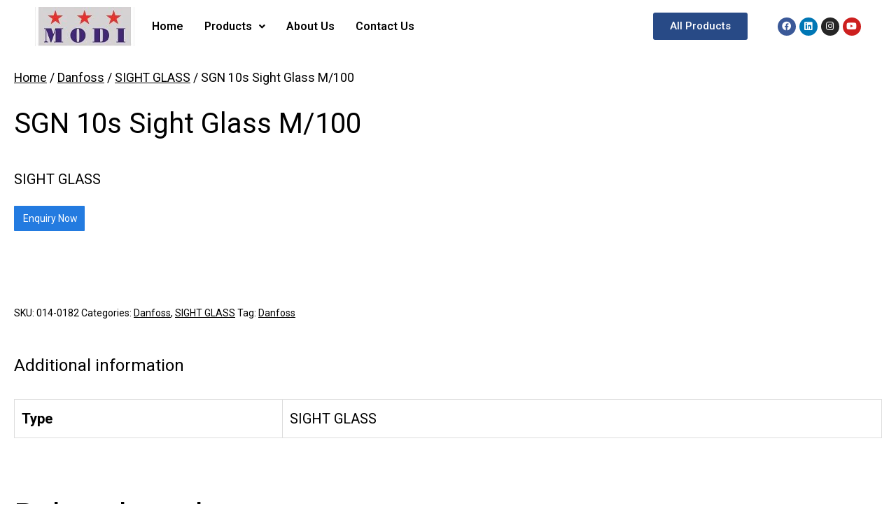

--- FILE ---
content_type: text/html; charset=UTF-8
request_url: https://modiref.com/product/sgn-10s-sight-glass-m-100/
body_size: 19405
content:
<!DOCTYPE html>
<html lang="en-US">
<head>
	<meta charset="UTF-8" />
	<meta name="viewport" content="width=device-width, initial-scale=1, maximum-scale=1" />
	<link rel="profile" href="http://gmpg.org/xfn/11" />
	<link rel="pingback" href="https://modiref.com/xmlrpc.php" />
	<title>SGN 10s Sight Glass M/100 &#8211; Modiref</title>
<meta name='robots' content='max-image-preview:large' />
<link rel='dns-prefetch' href='//maxcdn.bootstrapcdn.com' />
<link rel="alternate" type="application/rss+xml" title="Modiref &raquo; Feed" href="https://modiref.com/feed/" />
<link rel="alternate" type="application/rss+xml" title="Modiref &raquo; Comments Feed" href="https://modiref.com/comments/feed/" />
<link rel="alternate" title="oEmbed (JSON)" type="application/json+oembed" href="https://modiref.com/wp-json/oembed/1.0/embed?url=https%3A%2F%2Fmodiref.com%2Fproduct%2Fsgn-10s-sight-glass-m-100%2F" />
<link rel="alternate" title="oEmbed (XML)" type="text/xml+oembed" href="https://modiref.com/wp-json/oembed/1.0/embed?url=https%3A%2F%2Fmodiref.com%2Fproduct%2Fsgn-10s-sight-glass-m-100%2F&#038;format=xml" />
<style id='wp-img-auto-sizes-contain-inline-css'>
img:is([sizes=auto i],[sizes^="auto," i]){contain-intrinsic-size:3000px 1500px}
/*# sourceURL=wp-img-auto-sizes-contain-inline-css */
</style>
<style id='wp-emoji-styles-inline-css'>

	img.wp-smiley, img.emoji {
		display: inline !important;
		border: none !important;
		box-shadow: none !important;
		height: 1em !important;
		width: 1em !important;
		margin: 0 0.07em !important;
		vertical-align: -0.1em !important;
		background: none !important;
		padding: 0 !important;
	}
/*# sourceURL=wp-emoji-styles-inline-css */
</style>
<link rel='stylesheet' id='wp-block-library-css' href='https://modiref.com/wp-includes/css/dist/block-library/style.min.css?ver=6.9' media='all' />
<style id='global-styles-inline-css'>
:root{--wp--preset--aspect-ratio--square: 1;--wp--preset--aspect-ratio--4-3: 4/3;--wp--preset--aspect-ratio--3-4: 3/4;--wp--preset--aspect-ratio--3-2: 3/2;--wp--preset--aspect-ratio--2-3: 2/3;--wp--preset--aspect-ratio--16-9: 16/9;--wp--preset--aspect-ratio--9-16: 9/16;--wp--preset--color--black: #000000;--wp--preset--color--cyan-bluish-gray: #abb8c3;--wp--preset--color--white: #FFFFFF;--wp--preset--color--pale-pink: #f78da7;--wp--preset--color--vivid-red: #cf2e2e;--wp--preset--color--luminous-vivid-orange: #ff6900;--wp--preset--color--luminous-vivid-amber: #fcb900;--wp--preset--color--light-green-cyan: #7bdcb5;--wp--preset--color--vivid-green-cyan: #00d084;--wp--preset--color--pale-cyan-blue: #8ed1fc;--wp--preset--color--vivid-cyan-blue: #0693e3;--wp--preset--color--vivid-purple: #9b51e0;--wp--preset--color--dark-gray: #28303D;--wp--preset--color--gray: #39414D;--wp--preset--color--green: #D1E4DD;--wp--preset--color--blue: #D1DFE4;--wp--preset--color--purple: #D1D1E4;--wp--preset--color--red: #E4D1D1;--wp--preset--color--orange: #E4DAD1;--wp--preset--color--yellow: #EEEADD;--wp--preset--gradient--vivid-cyan-blue-to-vivid-purple: linear-gradient(135deg,rgb(6,147,227) 0%,rgb(155,81,224) 100%);--wp--preset--gradient--light-green-cyan-to-vivid-green-cyan: linear-gradient(135deg,rgb(122,220,180) 0%,rgb(0,208,130) 100%);--wp--preset--gradient--luminous-vivid-amber-to-luminous-vivid-orange: linear-gradient(135deg,rgb(252,185,0) 0%,rgb(255,105,0) 100%);--wp--preset--gradient--luminous-vivid-orange-to-vivid-red: linear-gradient(135deg,rgb(255,105,0) 0%,rgb(207,46,46) 100%);--wp--preset--gradient--very-light-gray-to-cyan-bluish-gray: linear-gradient(135deg,rgb(238,238,238) 0%,rgb(169,184,195) 100%);--wp--preset--gradient--cool-to-warm-spectrum: linear-gradient(135deg,rgb(74,234,220) 0%,rgb(151,120,209) 20%,rgb(207,42,186) 40%,rgb(238,44,130) 60%,rgb(251,105,98) 80%,rgb(254,248,76) 100%);--wp--preset--gradient--blush-light-purple: linear-gradient(135deg,rgb(255,206,236) 0%,rgb(152,150,240) 100%);--wp--preset--gradient--blush-bordeaux: linear-gradient(135deg,rgb(254,205,165) 0%,rgb(254,45,45) 50%,rgb(107,0,62) 100%);--wp--preset--gradient--luminous-dusk: linear-gradient(135deg,rgb(255,203,112) 0%,rgb(199,81,192) 50%,rgb(65,88,208) 100%);--wp--preset--gradient--pale-ocean: linear-gradient(135deg,rgb(255,245,203) 0%,rgb(182,227,212) 50%,rgb(51,167,181) 100%);--wp--preset--gradient--electric-grass: linear-gradient(135deg,rgb(202,248,128) 0%,rgb(113,206,126) 100%);--wp--preset--gradient--midnight: linear-gradient(135deg,rgb(2,3,129) 0%,rgb(40,116,252) 100%);--wp--preset--gradient--purple-to-yellow: linear-gradient(160deg, #D1D1E4 0%, #EEEADD 100%);--wp--preset--gradient--yellow-to-purple: linear-gradient(160deg, #EEEADD 0%, #D1D1E4 100%);--wp--preset--gradient--green-to-yellow: linear-gradient(160deg, #D1E4DD 0%, #EEEADD 100%);--wp--preset--gradient--yellow-to-green: linear-gradient(160deg, #EEEADD 0%, #D1E4DD 100%);--wp--preset--gradient--red-to-yellow: linear-gradient(160deg, #E4D1D1 0%, #EEEADD 100%);--wp--preset--gradient--yellow-to-red: linear-gradient(160deg, #EEEADD 0%, #E4D1D1 100%);--wp--preset--gradient--purple-to-red: linear-gradient(160deg, #D1D1E4 0%, #E4D1D1 100%);--wp--preset--gradient--red-to-purple: linear-gradient(160deg, #E4D1D1 0%, #D1D1E4 100%);--wp--preset--font-size--small: 18px;--wp--preset--font-size--medium: 20px;--wp--preset--font-size--large: 24px;--wp--preset--font-size--x-large: 42px;--wp--preset--font-size--extra-small: 16px;--wp--preset--font-size--normal: 20px;--wp--preset--font-size--extra-large: 40px;--wp--preset--font-size--huge: 96px;--wp--preset--font-size--gigantic: 144px;--wp--preset--spacing--20: 0.44rem;--wp--preset--spacing--30: 0.67rem;--wp--preset--spacing--40: 1rem;--wp--preset--spacing--50: 1.5rem;--wp--preset--spacing--60: 2.25rem;--wp--preset--spacing--70: 3.38rem;--wp--preset--spacing--80: 5.06rem;--wp--preset--shadow--natural: 6px 6px 9px rgba(0, 0, 0, 0.2);--wp--preset--shadow--deep: 12px 12px 50px rgba(0, 0, 0, 0.4);--wp--preset--shadow--sharp: 6px 6px 0px rgba(0, 0, 0, 0.2);--wp--preset--shadow--outlined: 6px 6px 0px -3px rgb(255, 255, 255), 6px 6px rgb(0, 0, 0);--wp--preset--shadow--crisp: 6px 6px 0px rgb(0, 0, 0);}:where(.is-layout-flex){gap: 0.5em;}:where(.is-layout-grid){gap: 0.5em;}body .is-layout-flex{display: flex;}.is-layout-flex{flex-wrap: wrap;align-items: center;}.is-layout-flex > :is(*, div){margin: 0;}body .is-layout-grid{display: grid;}.is-layout-grid > :is(*, div){margin: 0;}:where(.wp-block-columns.is-layout-flex){gap: 2em;}:where(.wp-block-columns.is-layout-grid){gap: 2em;}:where(.wp-block-post-template.is-layout-flex){gap: 1.25em;}:where(.wp-block-post-template.is-layout-grid){gap: 1.25em;}.has-black-color{color: var(--wp--preset--color--black) !important;}.has-cyan-bluish-gray-color{color: var(--wp--preset--color--cyan-bluish-gray) !important;}.has-white-color{color: var(--wp--preset--color--white) !important;}.has-pale-pink-color{color: var(--wp--preset--color--pale-pink) !important;}.has-vivid-red-color{color: var(--wp--preset--color--vivid-red) !important;}.has-luminous-vivid-orange-color{color: var(--wp--preset--color--luminous-vivid-orange) !important;}.has-luminous-vivid-amber-color{color: var(--wp--preset--color--luminous-vivid-amber) !important;}.has-light-green-cyan-color{color: var(--wp--preset--color--light-green-cyan) !important;}.has-vivid-green-cyan-color{color: var(--wp--preset--color--vivid-green-cyan) !important;}.has-pale-cyan-blue-color{color: var(--wp--preset--color--pale-cyan-blue) !important;}.has-vivid-cyan-blue-color{color: var(--wp--preset--color--vivid-cyan-blue) !important;}.has-vivid-purple-color{color: var(--wp--preset--color--vivid-purple) !important;}.has-black-background-color{background-color: var(--wp--preset--color--black) !important;}.has-cyan-bluish-gray-background-color{background-color: var(--wp--preset--color--cyan-bluish-gray) !important;}.has-white-background-color{background-color: var(--wp--preset--color--white) !important;}.has-pale-pink-background-color{background-color: var(--wp--preset--color--pale-pink) !important;}.has-vivid-red-background-color{background-color: var(--wp--preset--color--vivid-red) !important;}.has-luminous-vivid-orange-background-color{background-color: var(--wp--preset--color--luminous-vivid-orange) !important;}.has-luminous-vivid-amber-background-color{background-color: var(--wp--preset--color--luminous-vivid-amber) !important;}.has-light-green-cyan-background-color{background-color: var(--wp--preset--color--light-green-cyan) !important;}.has-vivid-green-cyan-background-color{background-color: var(--wp--preset--color--vivid-green-cyan) !important;}.has-pale-cyan-blue-background-color{background-color: var(--wp--preset--color--pale-cyan-blue) !important;}.has-vivid-cyan-blue-background-color{background-color: var(--wp--preset--color--vivid-cyan-blue) !important;}.has-vivid-purple-background-color{background-color: var(--wp--preset--color--vivid-purple) !important;}.has-black-border-color{border-color: var(--wp--preset--color--black) !important;}.has-cyan-bluish-gray-border-color{border-color: var(--wp--preset--color--cyan-bluish-gray) !important;}.has-white-border-color{border-color: var(--wp--preset--color--white) !important;}.has-pale-pink-border-color{border-color: var(--wp--preset--color--pale-pink) !important;}.has-vivid-red-border-color{border-color: var(--wp--preset--color--vivid-red) !important;}.has-luminous-vivid-orange-border-color{border-color: var(--wp--preset--color--luminous-vivid-orange) !important;}.has-luminous-vivid-amber-border-color{border-color: var(--wp--preset--color--luminous-vivid-amber) !important;}.has-light-green-cyan-border-color{border-color: var(--wp--preset--color--light-green-cyan) !important;}.has-vivid-green-cyan-border-color{border-color: var(--wp--preset--color--vivid-green-cyan) !important;}.has-pale-cyan-blue-border-color{border-color: var(--wp--preset--color--pale-cyan-blue) !important;}.has-vivid-cyan-blue-border-color{border-color: var(--wp--preset--color--vivid-cyan-blue) !important;}.has-vivid-purple-border-color{border-color: var(--wp--preset--color--vivid-purple) !important;}.has-vivid-cyan-blue-to-vivid-purple-gradient-background{background: var(--wp--preset--gradient--vivid-cyan-blue-to-vivid-purple) !important;}.has-light-green-cyan-to-vivid-green-cyan-gradient-background{background: var(--wp--preset--gradient--light-green-cyan-to-vivid-green-cyan) !important;}.has-luminous-vivid-amber-to-luminous-vivid-orange-gradient-background{background: var(--wp--preset--gradient--luminous-vivid-amber-to-luminous-vivid-orange) !important;}.has-luminous-vivid-orange-to-vivid-red-gradient-background{background: var(--wp--preset--gradient--luminous-vivid-orange-to-vivid-red) !important;}.has-very-light-gray-to-cyan-bluish-gray-gradient-background{background: var(--wp--preset--gradient--very-light-gray-to-cyan-bluish-gray) !important;}.has-cool-to-warm-spectrum-gradient-background{background: var(--wp--preset--gradient--cool-to-warm-spectrum) !important;}.has-blush-light-purple-gradient-background{background: var(--wp--preset--gradient--blush-light-purple) !important;}.has-blush-bordeaux-gradient-background{background: var(--wp--preset--gradient--blush-bordeaux) !important;}.has-luminous-dusk-gradient-background{background: var(--wp--preset--gradient--luminous-dusk) !important;}.has-pale-ocean-gradient-background{background: var(--wp--preset--gradient--pale-ocean) !important;}.has-electric-grass-gradient-background{background: var(--wp--preset--gradient--electric-grass) !important;}.has-midnight-gradient-background{background: var(--wp--preset--gradient--midnight) !important;}.has-small-font-size{font-size: var(--wp--preset--font-size--small) !important;}.has-medium-font-size{font-size: var(--wp--preset--font-size--medium) !important;}.has-large-font-size{font-size: var(--wp--preset--font-size--large) !important;}.has-x-large-font-size{font-size: var(--wp--preset--font-size--x-large) !important;}
/*# sourceURL=global-styles-inline-css */
</style>

<style id='classic-theme-styles-inline-css'>
/*! This file is auto-generated */
.wp-block-button__link{color:#fff;background-color:#32373c;border-radius:9999px;box-shadow:none;text-decoration:none;padding:calc(.667em + 2px) calc(1.333em + 2px);font-size:1.125em}.wp-block-file__button{background:#32373c;color:#fff;text-decoration:none}
/*# sourceURL=/wp-includes/css/classic-themes.min.css */
</style>
<link rel='stylesheet' id='fontawesome-css' href='https://maxcdn.bootstrapcdn.com/font-awesome/4.7.0/css/font-awesome.min.css?ver=6.9' media='all' />
<link rel='stylesheet' id='catcbll-users-css' href='https://modiref.com/wp-content/plugins/woo-custom-cart-button/assets/css/users.css?ver=1.5.9' media='all' />
<link rel='stylesheet' id='catcbll-hover-css' href='https://modiref.com/wp-content/plugins/woo-custom-cart-button/assets/css/hover.css?ver=1.5.9' media='all' />
<link rel='stylesheet' id='catcbll-hover-min-css' href='https://modiref.com/wp-content/plugins/woo-custom-cart-button/assets/css/hover-min.css?ver=1.5.9' media='all' />
<link rel='stylesheet' id='catcbll-readytouse-css' href='https://modiref.com/wp-content/plugins/woo-custom-cart-button/assets/css/ready-to-use.css?ver=1.5.9' media='all' />
<link rel='stylesheet' id='photoswipe-css' href='https://modiref.com/wp-content/plugins/woocommerce/assets/css/photoswipe/photoswipe.min.css?ver=5.8.0' media='all' />
<link rel='stylesheet' id='photoswipe-default-skin-css' href='https://modiref.com/wp-content/plugins/woocommerce/assets/css/photoswipe/default-skin/default-skin.min.css?ver=5.8.0' media='all' />
<link rel='stylesheet' id='woocommerce-layout-css' href='https://modiref.com/wp-content/plugins/woocommerce/assets/css/woocommerce-layout.css?ver=5.8.0' media='all' />
<link rel='stylesheet' id='woocommerce-smallscreen-css' href='https://modiref.com/wp-content/plugins/woocommerce/assets/css/woocommerce-smallscreen.css?ver=5.8.0' media='only screen and (max-width: 768px)' />
<link rel='stylesheet' id='woocommerce-general-css' href='//modiref.com/wp-content/plugins/woocommerce/assets/css/twenty-twenty-one.css?ver=5.8.0' media='all' />
<style id='woocommerce-inline-inline-css'>
.woocommerce form .form-row .required { visibility: visible; }
/*# sourceURL=woocommerce-inline-inline-css */
</style>
<link rel='stylesheet' id='hfe-style-css' href='https://modiref.com/wp-content/plugins/header-footer-elementor/assets/css/header-footer-elementor.css?ver=1.6.4' media='all' />
<link rel='stylesheet' id='elementor-icons-css' href='https://modiref.com/wp-content/plugins/elementor/assets/lib/eicons/css/elementor-icons.min.css?ver=5.13.0' media='all' />
<link rel='stylesheet' id='elementor-frontend-css' href='https://modiref.com/wp-content/plugins/elementor/assets/css/frontend.min.css?ver=3.4.6' media='all' />
<style id='elementor-frontend-inline-css'>
@font-face{font-family:eicons;src:url(https://modiref.com/wp-content/plugins/elementor/assets/lib/eicons/fonts/eicons.eot?5.10.0);src:url(https://modiref.com/wp-content/plugins/elementor/assets/lib/eicons/fonts/eicons.eot?5.10.0#iefix) format("embedded-opentype"),url(https://modiref.com/wp-content/plugins/elementor/assets/lib/eicons/fonts/eicons.woff2?5.10.0) format("woff2"),url(https://modiref.com/wp-content/plugins/elementor/assets/lib/eicons/fonts/eicons.woff?5.10.0) format("woff"),url(https://modiref.com/wp-content/plugins/elementor/assets/lib/eicons/fonts/eicons.ttf?5.10.0) format("truetype"),url(https://modiref.com/wp-content/plugins/elementor/assets/lib/eicons/fonts/eicons.svg?5.10.0#eicon) format("svg");font-weight:400;font-style:normal}
/*# sourceURL=elementor-frontend-inline-css */
</style>
<link rel='stylesheet' id='elementor-post-6-css' href='https://modiref.com/wp-content/uploads/elementor/css/post-6.css?ver=1688201536' media='all' />
<link rel='stylesheet' id='elementor-pro-css' href='https://modiref.com/wp-content/plugins/elementor-pro/assets/css/frontend.min.css?ver=3.2.1' media='all' />
<link rel='stylesheet' id='font-awesome-5-all-css' href='https://modiref.com/wp-content/plugins/elementor/assets/lib/font-awesome/css/all.min.css?ver=3.4.6' media='all' />
<link rel='stylesheet' id='font-awesome-4-shim-css' href='https://modiref.com/wp-content/plugins/elementor/assets/lib/font-awesome/css/v4-shims.min.css?ver=3.4.6' media='all' />
<link rel='stylesheet' id='elementor-global-css' href='https://modiref.com/wp-content/uploads/elementor/css/global.css?ver=1688201538' media='all' />
<link rel='stylesheet' id='elementor-post-203-css' href='https://modiref.com/wp-content/uploads/elementor/css/post-203.css?ver=1700828286' media='all' />
<link rel='stylesheet' id='hfe-widgets-style-css' href='https://modiref.com/wp-content/plugins/header-footer-elementor/inc/widgets-css/frontend.css?ver=1.6.4' media='all' />
<link rel='stylesheet' id='elementor-post-205-css' href='https://modiref.com/wp-content/uploads/elementor/css/post-205.css?ver=1700828138' media='all' />
<link rel='stylesheet' id='dgwt-wcas-style-css' href='https://modiref.com/wp-content/plugins/ajax-search-for-woocommerce/assets/css/style.min.css?ver=1.14.0' media='all' />
<link rel='stylesheet' id='twenty-twenty-one-style-css' href='https://modiref.com/wp-content/themes/twentytwentyone/style.css?ver=1.4' media='all' />
<style id='twenty-twenty-one-style-inline-css'>
:root{--global--color-background: #ffffff;--global--color-primary: #000;--global--color-secondary: #000;--button--color-background: #000;--button--color-text-hover: #000;}
/*# sourceURL=twenty-twenty-one-style-inline-css */
</style>
<link rel='stylesheet' id='twenty-twenty-one-print-style-css' href='https://modiref.com/wp-content/themes/twentytwentyone/assets/css/print.css?ver=1.4' media='print' />
<link rel='stylesheet' id='google-fonts-1-css' href='https://fonts.googleapis.com/css?family=Roboto%3A100%2C100italic%2C200%2C200italic%2C300%2C300italic%2C400%2C400italic%2C500%2C500italic%2C600%2C600italic%2C700%2C700italic%2C800%2C800italic%2C900%2C900italic%7CRoboto+Slab%3A100%2C100italic%2C200%2C200italic%2C300%2C300italic%2C400%2C400italic%2C500%2C500italic%2C600%2C600italic%2C700%2C700italic%2C800%2C800italic%2C900%2C900italic&#038;display=auto&#038;ver=6.9' media='all' />
<link rel='stylesheet' id='elementor-icons-shared-0-css' href='https://modiref.com/wp-content/plugins/elementor/assets/lib/font-awesome/css/fontawesome.min.css?ver=5.15.3' media='all' />
<link rel='stylesheet' id='elementor-icons-fa-solid-css' href='https://modiref.com/wp-content/plugins/elementor/assets/lib/font-awesome/css/solid.min.css?ver=5.15.3' media='all' />
<link rel='stylesheet' id='elementor-icons-fa-regular-css' href='https://modiref.com/wp-content/plugins/elementor/assets/lib/font-awesome/css/regular.min.css?ver=5.15.3' media='all' />
<link rel='stylesheet' id='elementor-icons-fa-brands-css' href='https://modiref.com/wp-content/plugins/elementor/assets/lib/font-awesome/css/brands.min.css?ver=5.15.3' media='all' />
<script src="https://modiref.com/wp-includes/js/jquery/jquery.min.js?ver=3.7.1" id="jquery-core-js"></script>
<script src="https://modiref.com/wp-includes/js/jquery/jquery-migrate.min.js?ver=3.4.1" id="jquery-migrate-js"></script>
<script src="https://modiref.com/wp-content/plugins/elementor/assets/lib/font-awesome/js/v4-shims.min.js?ver=3.4.6" id="font-awesome-4-shim-js"></script>
<link rel="https://api.w.org/" href="https://modiref.com/wp-json/" /><link rel="alternate" title="JSON" type="application/json" href="https://modiref.com/wp-json/wp/v2/product/2579" /><link rel="EditURI" type="application/rsd+xml" title="RSD" href="https://modiref.com/xmlrpc.php?rsd" />
<meta name="generator" content="WordPress 6.9" />
<meta name="generator" content="WooCommerce 5.8.0" />
<link rel="canonical" href="https://modiref.com/product/sgn-10s-sight-glass-m-100/" />
<link rel='shortlink' href='https://modiref.com/?p=2579' />
<style>.dgwt-wcas-ico-magnifier,.dgwt-wcas-ico-magnifier-handler{max-width:20px}.dgwt-wcas-search-wrapp{max-width:600px}</style>	<noscript><style>.woocommerce-product-gallery{ opacity: 1 !important; }</style></noscript>
	<style id="custom-background-css">
body.custom-background { background-color: #ffffff; }
</style>
	<link rel="icon" href="https://modiref.com/wp-content/uploads/2021/10/cropped-Modi-Refrigeration-Official-Logo-1-32x32.jpg" sizes="32x32" />
<link rel="icon" href="https://modiref.com/wp-content/uploads/2021/10/cropped-Modi-Refrigeration-Official-Logo-1-192x192.jpg" sizes="192x192" />
<link rel="apple-touch-icon" href="https://modiref.com/wp-content/uploads/2021/10/cropped-Modi-Refrigeration-Official-Logo-1-180x180.jpg" />
<meta name="msapplication-TileImage" content="https://modiref.com/wp-content/uploads/2021/10/cropped-Modi-Refrigeration-Official-Logo-1-270x270.jpg" />
		<style id="wp-custom-css">
			.foo-table tbody tr td a:link, .foo-table tbody tr td a:visited {
  background-color: blue;
  color: white;
  font-weight: bold;
  padding: 14px 25px;
  text-align: center;
  text-decoration: none;
  display: inline-block;
}

.foo-table tbody tr td a:hover, .foo-table tbody tr td a:active {
  background-color: red;
}

.woocommerce-tabs ul {
    margin: 0 0 1.5rem;
    padding: 0;
    font-family: var(--heading--font-family);
    border-bottom: var(--button--border-width) solid var(--button--color-background);
    display: none;
}


.woocommerce #content div.product div.summary, .woocommerce div.product div.summary, .woocommerce-page #content div.product div.summary, .woocommerce-page div.product div.summary {
    float: left;
    width: 48%;
    clear: none;
}

.single-product div.product {
    position: relative;
    padding: 20px;
}


.woocommerce-breadcrumb {
    margin-bottom: 5rem;
    font-size: .88889em;
    font-family: var(--heading--font-family);
    padding: 20px;
}

.single-product div.product {
    position: relative;
    padding: 20px;
    margin-top: -91px;
}
.single-product .catcbll_preview_button {
    /* text-align: var(--text-align); */
    margin: var(--margin);
    display: var(--display);
    text-align: left !important;
}


.woocommerce ul.products {
    display: -webkit-box;
    display: flex;
    -webkit-box-align: stretch;
    align-items: stretch;
    -webkit-box-orient: horizontal;
    -webkit-box-direction: normal;
    flex-direction: row;
    flex-wrap: wrap;
    box-sizing: border-box;
    word-break: break-word;
    min-width: 12vw;
    padding: 20px;
}

.woocommerce-products-header {
    border-bottom: 3px solid var(--global--color-border);
    padding: 20px;
}
.woocommerce .woocommerce-result-count, .woocommerce-page .woocommerce-result-count {
    float: left;
    padding: 20px;
}
.woocommerce .woocommerce-ordering, .woocommerce-page .woocommerce-ordering {
    float: right;
    display: none;
}
.woocommerce ul.products li.product img.attachment-woocommerce_thumbnail, .woocommerce ul.products li.product img.woocommerce-placeholder {
    height: auto!important;
    display: none;
}

.woocommerce-products-header {
    border-bottom: 3px solid var(--global--color-border);
    padding: 20px;
    margin-top: -116px;
}

.page-title {
    font-size: 51px !important;
		font-weight: 400 !important;
}		</style>
		<link rel='stylesheet' id='e-animations-css' href='https://modiref.com/wp-content/plugins/elementor/assets/lib/animations/animations.min.css?ver=3.4.6' media='all' />
</head>

<body class="wp-singular product-template-default single single-product postid-2579 custom-background wp-custom-logo wp-embed-responsive wp-theme-twentytwentyone theme-twentytwentyone woocommerce woocommerce-page woocommerce-no-js ehf-header ehf-footer ehf-template-twentytwentyone ehf-stylesheet-twentytwentyone is-light-theme has-background-white no-js singular has-main-navigation elementor-default elementor-kit-6">
<div id="page" class="hfeed site">

		<header id="masthead" itemscope="itemscope" itemtype="https://schema.org/WPHeader">
			<p class="main-title bhf-hidden" itemprop="headline"><a href="https://modiref.com" title="Modiref" rel="home">Modiref</a></p>
					<div data-elementor-type="wp-post" data-elementor-id="203" class="elementor elementor-203" data-elementor-settings="[]">
							<div class="elementor-section-wrap">
							<section class="elementor-section elementor-top-section elementor-element elementor-element-9d8cce4 elementor-hidden-mobile elementor-section-full_width elementor-section-stretched elementor-section-height-default elementor-section-height-default" data-id="9d8cce4" data-element_type="section" data-settings="{&quot;stretch_section&quot;:&quot;section-stretched&quot;}">
						<div class="elementor-container elementor-column-gap-no">
					<div class="elementor-column elementor-col-25 elementor-top-column elementor-element elementor-element-a3f1bd3" data-id="a3f1bd3" data-element_type="column">
			<div class="elementor-widget-wrap elementor-element-populated">
								<div class="elementor-element elementor-element-e401fd7 elementor-widget elementor-widget-site-logo" data-id="e401fd7" data-element_type="widget" data-widget_type="site-logo.default">
				<div class="elementor-widget-container">
					<div class="hfe-site-logo">
													<a data-elementor-open-lightbox=""  class='elementor-clickable' href="https://modiref.com">
							<div class="hfe-site-logo-set">           
				<div class="hfe-site-logo-container">
					<img class="hfe-site-logo-img elementor-animation-"  src="https://modiref.com/wp-content/uploads/2021/10/cropped-Modi-Refrigeration-Official-Logo.jpg" alt=""/>
				</div>
			</div>
							</a>
						</div>  
					</div>
				</div>
					</div>
		</div>
				<div class="elementor-column elementor-col-25 elementor-top-column elementor-element elementor-element-3242f41" data-id="3242f41" data-element_type="column">
			<div class="elementor-widget-wrap elementor-element-populated">
								<div class="elementor-element elementor-element-81d6061 hfe-nav-menu__breakpoint-mobile hfe-nav-menu__theme-icon-yes hfe-submenu-animation-slide_up hfe-nav-menu__align-left hfe-submenu-icon-arrow hfe-link-redirect-child elementor-widget elementor-widget-navigation-menu" data-id="81d6061" data-element_type="widget" data-widget_type="navigation-menu.default">
				<div class="elementor-widget-container">
						<div class="hfe-nav-menu hfe-layout-horizontal hfe-nav-menu-layout horizontal hfe-pointer__none" data-layout="horizontal">
				<div class="hfe-nav-menu__toggle elementor-clickable">
					<div class="hfe-nav-menu-icon">
						<i aria-hidden="true" tabindex="0" class="fas fa-align-justify"></i>					</div>
				</div>
				<nav class="hfe-nav-menu__layout-horizontal hfe-nav-menu__submenu-arrow" data-toggle-icon="&lt;i aria-hidden=&quot;true&quot; tabindex=&quot;0&quot; class=&quot;fas fa-align-justify&quot;&gt;&lt;/i&gt;" data-close-icon="&lt;i aria-hidden=&quot;true&quot; tabindex=&quot;0&quot; class=&quot;far fa-window-close&quot;&gt;&lt;/i&gt;" data-full-width="yes"><ul id="menu-1-81d6061" class="hfe-nav-menu"><li id="menu-item-186" class="menu-item menu-item-type-post_type menu-item-object-page menu-item-home parent hfe-creative-menu"><a href="https://modiref.com/" class = "hfe-menu-item">Home</a></li>
<li id="menu-item-412" class="menu-item menu-item-type-custom menu-item-object-custom menu-item-has-children parent hfe-has-submenu hfe-creative-menu"><div class="hfe-has-submenu-container"><a href="#" class = "hfe-menu-item">Products<span class='hfe-menu-toggle sub-arrow hfe-menu-child-0'><i class='fa'></i></span></a></div><button class="sub-menu-toggle" aria-expanded="false" onClick="twentytwentyoneExpandSubMenu(this)"><span class="icon-plus"><svg class="svg-icon" width="18" height="18" aria-hidden="true" role="img" focusable="false" viewBox="0 0 24 24" fill="none" xmlns="http://www.w3.org/2000/svg"><path fill-rule="evenodd" clip-rule="evenodd" d="M18 11.2h-5.2V6h-1.6v5.2H6v1.6h5.2V18h1.6v-5.2H18z" fill="currentColor"/></svg></span><span class="icon-minus"><svg class="svg-icon" width="18" height="18" aria-hidden="true" role="img" focusable="false" viewBox="0 0 24 24" fill="none" xmlns="http://www.w3.org/2000/svg"><path fill-rule="evenodd" clip-rule="evenodd" d="M6 11h12v2H6z" fill="currentColor"/></svg></span><span class="screen-reader-text">Open menu</span></button>
<ul class="sub-menu">
	<li id="menu-item-772" class="menu-item menu-item-type-custom menu-item-object-custom hfe-creative-menu"><a href="/danfoss" class = "hfe-sub-menu-item">Danfoss</a></li>
	<li id="menu-item-341" class="menu-item menu-item-type-custom menu-item-object-custom hfe-creative-menu"><a href="/emersion" class = "hfe-sub-menu-item">Emerson</a></li>
	<li id="menu-item-342" class="menu-item menu-item-type-custom menu-item-object-custom hfe-creative-menu"><a href="/hi-cool" class = "hfe-sub-menu-item">HI-Cool</a></li>
	<li id="menu-item-343" class="menu-item menu-item-type-custom menu-item-object-custom hfe-creative-menu"><a href="/honeywel" class = "hfe-sub-menu-item">Honeywell</a></li>
	<li id="menu-item-344" class="menu-item menu-item-type-custom menu-item-object-custom hfe-creative-menu"><a href="/sub-zero" class = "hfe-sub-menu-item">Sub Zero</a></li>
</ul>
</li>
<li id="menu-item-187" class="menu-item menu-item-type-post_type menu-item-object-page parent hfe-creative-menu"><a href="https://modiref.com/about-us/" class = "hfe-menu-item">About Us</a></li>
<li id="menu-item-188" class="menu-item menu-item-type-post_type menu-item-object-page parent hfe-creative-menu"><a href="https://modiref.com/contact-us/" class = "hfe-menu-item">Contact Us</a></li>
</ul></nav>              
			</div>
					</div>
				</div>
					</div>
		</div>
				<div class="elementor-column elementor-col-25 elementor-top-column elementor-element elementor-element-9345d81" data-id="9345d81" data-element_type="column">
			<div class="elementor-widget-wrap elementor-element-populated">
								<div class="elementor-element elementor-element-21886a3 elementor-align-center elementor-widget elementor-widget-button" data-id="21886a3" data-element_type="widget" data-widget_type="button.default">
				<div class="elementor-widget-container">
					<div class="elementor-button-wrapper">
			<a href="/all-products" class="elementor-button-link elementor-button elementor-size-sm" role="button">
						<span class="elementor-button-content-wrapper">
						<span class="elementor-button-text">All Products</span>
		</span>
					</a>
		</div>
				</div>
				</div>
					</div>
		</div>
				<div class="elementor-column elementor-col-25 elementor-top-column elementor-element elementor-element-696927f" data-id="696927f" data-element_type="column">
			<div class="elementor-widget-wrap elementor-element-populated">
								<div class="elementor-element elementor-element-c4e43b4 elementor-shape-circle e-grid-align-right elementor-grid-0 elementor-widget elementor-widget-social-icons" data-id="c4e43b4" data-element_type="widget" data-widget_type="social-icons.default">
				<div class="elementor-widget-container">
					<div class="elementor-social-icons-wrapper elementor-grid">
							<span class="elementor-grid-item">
					<a class="elementor-icon elementor-social-icon elementor-social-icon-facebook elementor-repeater-item-1780cca" href="https://www.facebook.com/profile.php?id=100063970003073" target="_blank">
						<span class="elementor-screen-only">Facebook</span>
						<i class="fab fa-facebook"></i>					</a>
				</span>
							<span class="elementor-grid-item">
					<a class="elementor-icon elementor-social-icon elementor-social-icon-linkedin elementor-repeater-item-f884725" href="https://www.linkedin.com/company/modi-refrigeration-co./" target="_blank">
						<span class="elementor-screen-only">Linkedin</span>
						<i class="fab fa-linkedin"></i>					</a>
				</span>
							<span class="elementor-grid-item">
					<a class="elementor-icon elementor-social-icon elementor-social-icon-instagram elementor-repeater-item-19a22be" href="https://www.instagram.com/modi_ref/" target="_blank">
						<span class="elementor-screen-only">Instagram</span>
						<i class="fab fa-instagram"></i>					</a>
				</span>
							<span class="elementor-grid-item">
					<a class="elementor-icon elementor-social-icon elementor-social-icon-youtube elementor-repeater-item-ad5720f" href="https://youtube.com/@ModiRefrigerationJaipur" target="_blank">
						<span class="elementor-screen-only">Youtube</span>
						<i class="fab fa-youtube"></i>					</a>
				</span>
					</div>
				</div>
				</div>
					</div>
		</div>
							</div>
		</section>
				<section class="elementor-section elementor-top-section elementor-element elementor-element-92ede75 elementor-hidden-desktop elementor-hidden-tablet elementor-section-boxed elementor-section-height-default elementor-section-height-default" data-id="92ede75" data-element_type="section">
						<div class="elementor-container elementor-column-gap-default">
					<div class="elementor-column elementor-col-33 elementor-top-column elementor-element elementor-element-d72287f" data-id="d72287f" data-element_type="column">
			<div class="elementor-widget-wrap elementor-element-populated">
								<div class="elementor-element elementor-element-1c9452b elementor-widget elementor-widget-site-logo" data-id="1c9452b" data-element_type="widget" data-widget_type="site-logo.default">
				<div class="elementor-widget-container">
					<div class="hfe-site-logo">
													<a data-elementor-open-lightbox=""  class='elementor-clickable' href="https://modiref.com">
							<div class="hfe-site-logo-set">           
				<div class="hfe-site-logo-container">
					<img class="hfe-site-logo-img elementor-animation-"  src="https://modiref.com/wp-content/uploads/2021/10/cropped-Modi-Refrigeration-Official-Logo.jpg" alt=""/>
				</div>
			</div>
							</a>
						</div>  
					</div>
				</div>
					</div>
		</div>
				<div class="elementor-column elementor-col-33 elementor-top-column elementor-element elementor-element-f62b82f" data-id="f62b82f" data-element_type="column">
			<div class="elementor-widget-wrap elementor-element-populated">
								<div class="elementor-element elementor-element-ed70a85 hfe-nav-menu__align-right hfe-nav-menu__breakpoint-mobile hfe-nav-menu__theme-icon-yes hfe-submenu-animation-slide_up hfe-submenu-icon-arrow hfe-link-redirect-child elementor-widget elementor-widget-navigation-menu" data-id="ed70a85" data-element_type="widget" data-widget_type="navigation-menu.default">
				<div class="elementor-widget-container">
						<div class="hfe-nav-menu hfe-layout-horizontal hfe-nav-menu-layout horizontal hfe-pointer__none" data-layout="horizontal">
				<div class="hfe-nav-menu__toggle elementor-clickable">
					<div class="hfe-nav-menu-icon">
						<i aria-hidden="true" tabindex="0" class="fas fa-align-justify"></i>					</div>
				</div>
				<nav class="hfe-nav-menu__layout-horizontal hfe-nav-menu__submenu-arrow" data-toggle-icon="&lt;i aria-hidden=&quot;true&quot; tabindex=&quot;0&quot; class=&quot;fas fa-align-justify&quot;&gt;&lt;/i&gt;" data-close-icon="&lt;i aria-hidden=&quot;true&quot; tabindex=&quot;0&quot; class=&quot;far fa-window-close&quot;&gt;&lt;/i&gt;" data-full-width="yes"><ul id="menu-1-ed70a85" class="hfe-nav-menu"><li id="menu-item-186" class="menu-item menu-item-type-post_type menu-item-object-page menu-item-home parent hfe-creative-menu"><a href="https://modiref.com/" class = "hfe-menu-item">Home</a></li>
<li id="menu-item-412" class="menu-item menu-item-type-custom menu-item-object-custom menu-item-has-children parent hfe-has-submenu hfe-creative-menu"><div class="hfe-has-submenu-container"><a href="#" class = "hfe-menu-item">Products<span class='hfe-menu-toggle sub-arrow hfe-menu-child-0'><i class='fa'></i></span></a></div><button class="sub-menu-toggle" aria-expanded="false" onClick="twentytwentyoneExpandSubMenu(this)"><span class="icon-plus"><svg class="svg-icon" width="18" height="18" aria-hidden="true" role="img" focusable="false" viewBox="0 0 24 24" fill="none" xmlns="http://www.w3.org/2000/svg"><path fill-rule="evenodd" clip-rule="evenodd" d="M18 11.2h-5.2V6h-1.6v5.2H6v1.6h5.2V18h1.6v-5.2H18z" fill="currentColor"/></svg></span><span class="icon-minus"><svg class="svg-icon" width="18" height="18" aria-hidden="true" role="img" focusable="false" viewBox="0 0 24 24" fill="none" xmlns="http://www.w3.org/2000/svg"><path fill-rule="evenodd" clip-rule="evenodd" d="M6 11h12v2H6z" fill="currentColor"/></svg></span><span class="screen-reader-text">Open menu</span></button>
<ul class="sub-menu">
	<li id="menu-item-772" class="menu-item menu-item-type-custom menu-item-object-custom hfe-creative-menu"><a href="/danfoss" class = "hfe-sub-menu-item">Danfoss</a></li>
	<li id="menu-item-341" class="menu-item menu-item-type-custom menu-item-object-custom hfe-creative-menu"><a href="/emersion" class = "hfe-sub-menu-item">Emerson</a></li>
	<li id="menu-item-342" class="menu-item menu-item-type-custom menu-item-object-custom hfe-creative-menu"><a href="/hi-cool" class = "hfe-sub-menu-item">HI-Cool</a></li>
	<li id="menu-item-343" class="menu-item menu-item-type-custom menu-item-object-custom hfe-creative-menu"><a href="/honeywel" class = "hfe-sub-menu-item">Honeywell</a></li>
	<li id="menu-item-344" class="menu-item menu-item-type-custom menu-item-object-custom hfe-creative-menu"><a href="/sub-zero" class = "hfe-sub-menu-item">Sub Zero</a></li>
</ul>
</li>
<li id="menu-item-187" class="menu-item menu-item-type-post_type menu-item-object-page parent hfe-creative-menu"><a href="https://modiref.com/about-us/" class = "hfe-menu-item">About Us</a></li>
<li id="menu-item-188" class="menu-item menu-item-type-post_type menu-item-object-page parent hfe-creative-menu"><a href="https://modiref.com/contact-us/" class = "hfe-menu-item">Contact Us</a></li>
</ul></nav>              
			</div>
					</div>
				</div>
					</div>
		</div>
				<div class="elementor-column elementor-col-33 elementor-top-column elementor-element elementor-element-61dfb7c" data-id="61dfb7c" data-element_type="column">
			<div class="elementor-widget-wrap elementor-element-populated">
								<div class="elementor-element elementor-element-ee52d49 elementor-shape-circle elementor-grid-0 e-grid-align-center elementor-widget elementor-widget-social-icons" data-id="ee52d49" data-element_type="widget" data-widget_type="social-icons.default">
				<div class="elementor-widget-container">
					<div class="elementor-social-icons-wrapper elementor-grid">
							<span class="elementor-grid-item">
					<a class="elementor-icon elementor-social-icon elementor-social-icon-facebook elementor-repeater-item-1780cca" target="_blank">
						<span class="elementor-screen-only">Facebook</span>
						<i class="fab fa-facebook"></i>					</a>
				</span>
							<span class="elementor-grid-item">
					<a class="elementor-icon elementor-social-icon elementor-social-icon-twitter elementor-repeater-item-f884725" target="_blank">
						<span class="elementor-screen-only">Twitter</span>
						<i class="fab fa-twitter"></i>					</a>
				</span>
							<span class="elementor-grid-item">
					<a class="elementor-icon elementor-social-icon elementor-social-icon-youtube elementor-repeater-item-19a22be" target="_blank">
						<span class="elementor-screen-only">Youtube</span>
						<i class="fab fa-youtube"></i>					</a>
				</span>
					</div>
				</div>
				</div>
					</div>
		</div>
							</div>
		</section>
						</div>
					</div>
				</header>

	
	<nav class="woocommerce-breadcrumb"><a href="https://modiref.com">Home</a>&nbsp;&#47;&nbsp;<a href="https://modiref.com/product-category/danfoss/">Danfoss</a>&nbsp;&#47;&nbsp;<a href="https://modiref.com/product-category/danfoss/sight-glass/">SIGHT GLASS</a>&nbsp;&#47;&nbsp;SGN 10s Sight Glass M/100</nav>
					
			<div class="woocommerce-notices-wrapper"></div><div id="product-2579" class="entry product type-product post-2579 status-publish first instock product_cat-danfoss product_cat-sight-glass product_tag-danfoss shipping-taxable product-type-simple">

	
	<div class="summary entry-summary">
		<h1 class="product_title entry-title">SGN 10s Sight Glass M/100</h1><p class="price"></p>
<div class="woocommerce-product-details__short-description">
	<p>SIGHT GLASS</p>
</div>
        <style>
            :root {
                --text-align: center;
                --margin: 20px 0px 20px 0px;
                --display: block;
                --border-radius: 1px ;
                --color: #ffffff ;
                --font-size: 14px ;
                --padding: 10px 10px ;
                --border: 0px solid ;
                --background-color: #237be0 ;
                --border-color:              }

            .catcbnl_mtxt{width: 100%; display: inline-block;}.single-product .:before{border-radius:-3px ;background:#e88235 ;color:#fff ;}.single-product .catcbll:hover{border-radius:1 ;background-color:#e88235 ;color:#fff ;}        </style>
<div class="catcbll_preview_button"><a href="https://modiref.com/contact-us" class="btn btn-lg catcbll   " ><i class="fa "></i> Enquiry Now </a></div><div class="catcbnl_mtxt"></div><div class="product_meta">

	
	
		<span class="sku_wrapper">SKU: <span class="sku">014-0182</span></span>

	
	<span class="posted_in">Categories: <a href="https://modiref.com/product-category/danfoss/" rel="tag">Danfoss</a>, <a href="https://modiref.com/product-category/danfoss/sight-glass/" rel="tag">SIGHT GLASS</a></span>
	<span class="tagged_as">Tag: <a href="https://modiref.com/product-tag/danfoss/" rel="tag">Danfoss</a></span>
	
</div>
	</div>

	
	<div class="woocommerce-tabs wc-tabs-wrapper">
		<ul class="tabs wc-tabs" role="tablist">
							<li class="additional_information_tab" id="tab-title-additional_information" role="tab" aria-controls="tab-additional_information">
					<a href="#tab-additional_information">
						Additional information					</a>
				</li>
					</ul>
					<div class="woocommerce-Tabs-panel woocommerce-Tabs-panel--additional_information panel entry-content wc-tab" id="tab-additional_information" role="tabpanel" aria-labelledby="tab-title-additional_information">
				
	<h2>Additional information</h2>

<table class="woocommerce-product-attributes shop_attributes">
			<tr class="woocommerce-product-attributes-item woocommerce-product-attributes-item--attribute_type">
			<th class="woocommerce-product-attributes-item__label">Type</th>
			<td class="woocommerce-product-attributes-item__value"><p>SIGHT GLASS</p>
</td>
		</tr>
	</table>
			</div>
		
			</div>


	<section class="related products">

					<h2>Related products</h2>
				
		<ul class="products columns-4">

			
					<li class="entry product type-product post-534 status-publish first instock product_cat-compressor product_cat-danfoss product_cat-reciprocating-compressor product_tag-danfoss shipping-taxable product-type-simple">
	<a href="https://modiref.com/product/ntz136-4vm/" class="woocommerce-LoopProduct-link woocommerce-loop-product__link"><img width="450" height="450" src="https://modiref.com/wp-content/uploads/woocommerce-placeholder-450x450.png" class="woocommerce-placeholder wp-post-image" alt="Placeholder" decoding="async" fetchpriority="high" srcset="https://modiref.com/wp-content/uploads/woocommerce-placeholder-450x450.png 450w, https://modiref.com/wp-content/uploads/woocommerce-placeholder-100x100.png 100w, https://modiref.com/wp-content/uploads/woocommerce-placeholder-600x600.png 600w, https://modiref.com/wp-content/uploads/woocommerce-placeholder-64x64.png 64w, https://modiref.com/wp-content/uploads/woocommerce-placeholder-300x300.png 300w, https://modiref.com/wp-content/uploads/woocommerce-placeholder-1024x1024.png 1024w, https://modiref.com/wp-content/uploads/woocommerce-placeholder-150x150.png 150w, https://modiref.com/wp-content/uploads/woocommerce-placeholder-768x768.png 768w, https://modiref.com/wp-content/uploads/woocommerce-placeholder.png 1200w" sizes="(max-width: 450px) 100vw, 450px" style="width:100%;height:100%;max-width:1200px;" /><h2 class="woocommerce-loop-product__title">NTZ136-4VM</h2>
</a>            <style>
                :root {
                    --text-align: center;
                    --margin: 20px 0px 20px 0px;
                    --display: block;
                    --border-radius: 1px ;
                    --color: #ffffff ;
                    --font-size: 14px ;
                    --padding: 10px 10px ;
                    --border: 0px solid ;
                    --background-color: #237be0 ;
                    --border-color:                  }

                .catcbnl_mtxt{width: 100%; display: inline-block;}.:before{border-radius:-3px ;background:#e88235 ;color:#fff ;}.catcbll:hover{border-radius:1px ;background-color:#e88235 ;color:#fff ;}            </style>
<div class="catcbll_preview_button"><a href="https://modiref.com/contact-us" class="btn btn-lg catcbll    " ><i class="fa "></i> Enquiry Now </a>     
                        </div><div class="catcbnl_mtxt"></div></li>

			
					<li class="entry product type-product post-547 status-publish instock product_cat-compressor product_cat-danfoss product_cat-reciprocating-compressor product_tag-danfoss shipping-taxable product-type-simple">
	<a href="https://modiref.com/product/ntz215-4vm-2/" class="woocommerce-LoopProduct-link woocommerce-loop-product__link"><img width="450" height="450" src="https://modiref.com/wp-content/uploads/woocommerce-placeholder-450x450.png" class="woocommerce-placeholder wp-post-image" alt="Placeholder" decoding="async" srcset="https://modiref.com/wp-content/uploads/woocommerce-placeholder-450x450.png 450w, https://modiref.com/wp-content/uploads/woocommerce-placeholder-100x100.png 100w, https://modiref.com/wp-content/uploads/woocommerce-placeholder-600x600.png 600w, https://modiref.com/wp-content/uploads/woocommerce-placeholder-64x64.png 64w, https://modiref.com/wp-content/uploads/woocommerce-placeholder-300x300.png 300w, https://modiref.com/wp-content/uploads/woocommerce-placeholder-1024x1024.png 1024w, https://modiref.com/wp-content/uploads/woocommerce-placeholder-150x150.png 150w, https://modiref.com/wp-content/uploads/woocommerce-placeholder-768x768.png 768w, https://modiref.com/wp-content/uploads/woocommerce-placeholder.png 1200w" sizes="(max-width: 450px) 100vw, 450px" style="width:100%;height:100%;max-width:1200px;" /><h2 class="woocommerce-loop-product__title">NTZ215-4VM</h2>
</a>            <style>
                :root {
                    --text-align: center;
                    --margin: 20px 0px 20px 0px;
                    --display: block;
                    --border-radius: 1px ;
                    --color: #ffffff ;
                    --font-size: 14px ;
                    --padding: 10px 10px ;
                    --border: 0px solid ;
                    --background-color: #237be0 ;
                    --border-color:                  }

                .catcbnl_mtxt{width: 100%; display: inline-block;}.:before{border-radius:-3px ;background:#e88235 ;color:#fff ;}.catcbll:hover{border-radius:1px ;background-color:#e88235 ;color:#fff ;}            </style>
<div class="catcbll_preview_button"><a href="https://modiref.com/contact-us" class="btn btn-lg catcbll    " ><i class="fa "></i> Enquiry Now </a>     
                        </div><div class="catcbnl_mtxt"></div></li>

			
					<li class="entry product type-product post-536 status-publish instock product_cat-compressor product_cat-danfoss product_cat-reciprocating-compressor product_tag-danfoss shipping-taxable product-type-simple">
	<a href="https://modiref.com/product/ntz048-4vm/" class="woocommerce-LoopProduct-link woocommerce-loop-product__link"><img width="450" height="450" src="https://modiref.com/wp-content/uploads/woocommerce-placeholder-450x450.png" class="woocommerce-placeholder wp-post-image" alt="Placeholder" decoding="async" srcset="https://modiref.com/wp-content/uploads/woocommerce-placeholder-450x450.png 450w, https://modiref.com/wp-content/uploads/woocommerce-placeholder-100x100.png 100w, https://modiref.com/wp-content/uploads/woocommerce-placeholder-600x600.png 600w, https://modiref.com/wp-content/uploads/woocommerce-placeholder-64x64.png 64w, https://modiref.com/wp-content/uploads/woocommerce-placeholder-300x300.png 300w, https://modiref.com/wp-content/uploads/woocommerce-placeholder-1024x1024.png 1024w, https://modiref.com/wp-content/uploads/woocommerce-placeholder-150x150.png 150w, https://modiref.com/wp-content/uploads/woocommerce-placeholder-768x768.png 768w, https://modiref.com/wp-content/uploads/woocommerce-placeholder.png 1200w" sizes="(max-width: 450px) 100vw, 450px" style="width:100%;height:100%;max-width:1200px;" /><h2 class="woocommerce-loop-product__title">NTZ048-4VM</h2>
</a>            <style>
                :root {
                    --text-align: center;
                    --margin: 20px 0px 20px 0px;
                    --display: block;
                    --border-radius: 1px ;
                    --color: #ffffff ;
                    --font-size: 14px ;
                    --padding: 10px 10px ;
                    --border: 0px solid ;
                    --background-color: #237be0 ;
                    --border-color:                  }

                .catcbnl_mtxt{width: 100%; display: inline-block;}.:before{border-radius:-3px ;background:#e88235 ;color:#fff ;}.catcbll:hover{border-radius:1px ;background-color:#e88235 ;color:#fff ;}            </style>
<div class="catcbll_preview_button"><a href="https://modiref.com/contact-us" class="btn btn-lg catcbll    " ><i class="fa "></i> Enquiry Now </a>     
                        </div><div class="catcbnl_mtxt"></div></li>

			
					<li class="entry product type-product post-552 status-publish last instock product_cat-compressor product_cat-danfoss product_cat-scroll-compressor product_tag-danfoss shipping-taxable product-type-simple">
	<a href="https://modiref.com/product/sm124/" class="woocommerce-LoopProduct-link woocommerce-loop-product__link"><img width="450" height="450" src="https://modiref.com/wp-content/uploads/woocommerce-placeholder-450x450.png" class="woocommerce-placeholder wp-post-image" alt="Placeholder" decoding="async" loading="lazy" srcset="https://modiref.com/wp-content/uploads/woocommerce-placeholder-450x450.png 450w, https://modiref.com/wp-content/uploads/woocommerce-placeholder-100x100.png 100w, https://modiref.com/wp-content/uploads/woocommerce-placeholder-600x600.png 600w, https://modiref.com/wp-content/uploads/woocommerce-placeholder-64x64.png 64w, https://modiref.com/wp-content/uploads/woocommerce-placeholder-300x300.png 300w, https://modiref.com/wp-content/uploads/woocommerce-placeholder-1024x1024.png 1024w, https://modiref.com/wp-content/uploads/woocommerce-placeholder-150x150.png 150w, https://modiref.com/wp-content/uploads/woocommerce-placeholder-768x768.png 768w, https://modiref.com/wp-content/uploads/woocommerce-placeholder.png 1200w" sizes="auto, (max-width: 450px) 100vw, 450px" style="width:100%;height:100%;max-width:1200px;" /><h2 class="woocommerce-loop-product__title">SM124</h2>
</a>            <style>
                :root {
                    --text-align: center;
                    --margin: 20px 0px 20px 0px;
                    --display: block;
                    --border-radius: 1px ;
                    --color: #ffffff ;
                    --font-size: 14px ;
                    --padding: 10px 10px ;
                    --border: 0px solid ;
                    --background-color: #237be0 ;
                    --border-color:                  }

                .catcbnl_mtxt{width: 100%; display: inline-block;}.:before{border-radius:-3px ;background:#e88235 ;color:#fff ;}.catcbll:hover{border-radius:1px ;background-color:#e88235 ;color:#fff ;}            </style>
<div class="catcbll_preview_button"><a href="https://modiref.com/contact-us" class="btn btn-lg catcbll    " ><i class="fa "></i> Enquiry Now </a>     
                        </div><div class="catcbnl_mtxt"></div></li>

			
		</ul>

	</section>
	</div>


		
	
	

		<footer itemtype="https://schema.org/WPFooter" itemscope="itemscope" id="colophon" role="contentinfo">
			<div class='footer-width-fixer'>		<div data-elementor-type="wp-post" data-elementor-id="205" class="elementor elementor-205" data-elementor-settings="[]">
							<div class="elementor-section-wrap">
							<section class="elementor-section elementor-top-section elementor-element elementor-element-b7047df elementor-section-full_width elementor-section-stretched elementor-section-height-default elementor-section-height-default" data-id="b7047df" data-element_type="section" data-settings="{&quot;background_background&quot;:&quot;classic&quot;,&quot;stretch_section&quot;:&quot;section-stretched&quot;}">
							<div class="elementor-background-overlay"></div>
							<div class="elementor-container elementor-column-gap-no">
					<div class="elementor-column elementor-col-25 elementor-top-column elementor-element elementor-element-449411d" data-id="449411d" data-element_type="column">
			<div class="elementor-widget-wrap elementor-element-populated">
								<div class="elementor-element elementor-element-877d7a1 elementor-widget elementor-widget-heading" data-id="877d7a1" data-element_type="widget" data-widget_type="heading.default">
				<div class="elementor-widget-container">
			<h3 class="elementor-heading-title elementor-size-default">Contact Detail</h3>		</div>
				</div>
				<div class="elementor-element elementor-element-86deb8d elementor-icon-list--layout-traditional elementor-list-item-link-full_width elementor-widget elementor-widget-icon-list" data-id="86deb8d" data-element_type="widget" data-widget_type="icon-list.default">
				<div class="elementor-widget-container">
					<ul class="elementor-icon-list-items">
							<li class="elementor-icon-list-item">
											<span class="elementor-icon-list-icon">
							<i aria-hidden="true" class="fas fa-mail-bulk"></i>						</span>
										<span class="elementor-icon-list-text">sales@modiref.com</span>
									</li>
								<li class="elementor-icon-list-item">
											<span class="elementor-icon-list-icon">
							<i aria-hidden="true" class="fas fa-phone-alt"></i>						</span>
										<span class="elementor-icon-list-text">+919314140498 +919351552749 +911412362339</span>
									</li>
						</ul>
				</div>
				</div>
					</div>
		</div>
				<div class="elementor-column elementor-col-25 elementor-top-column elementor-element elementor-element-8a3ca76" data-id="8a3ca76" data-element_type="column">
			<div class="elementor-widget-wrap elementor-element-populated">
								<div class="elementor-element elementor-element-ee88ebb elementor-widget elementor-widget-heading" data-id="ee88ebb" data-element_type="widget" data-widget_type="heading.default">
				<div class="elementor-widget-container">
			<h3 class="elementor-heading-title elementor-size-default">Office</h3>		</div>
				</div>
				<div class="elementor-element elementor-element-8219f01 elementor-icon-list--layout-traditional elementor-list-item-link-full_width elementor-widget elementor-widget-icon-list" data-id="8219f01" data-element_type="widget" data-widget_type="icon-list.default">
				<div class="elementor-widget-container">
					<ul class="elementor-icon-list-items">
							<li class="elementor-icon-list-item">
											<span class="elementor-icon-list-icon">
							<i aria-hidden="true" class="fas fa-map-marker-alt"></i>						</span>
										<span class="elementor-icon-list-text">Shop No. 3&4, Gopinath Market, Purohit Ji ka Baag, MI Road, Jaipur, Rajasthan 302001</span>
									</li>
						</ul>
				</div>
				</div>
					</div>
		</div>
				<div class="elementor-column elementor-col-25 elementor-top-column elementor-element elementor-element-47f2b1b" data-id="47f2b1b" data-element_type="column">
			<div class="elementor-widget-wrap elementor-element-populated">
								<div class="elementor-element elementor-element-4aa6be5 elementor-widget elementor-widget-heading" data-id="4aa6be5" data-element_type="widget" data-widget_type="heading.default">
				<div class="elementor-widget-container">
			<h3 class="elementor-heading-title elementor-size-default">Quick Links</h3>		</div>
				</div>
				<div class="elementor-element elementor-element-728878f elementor-icon-list--layout-traditional elementor-list-item-link-full_width elementor-widget elementor-widget-icon-list" data-id="728878f" data-element_type="widget" data-widget_type="icon-list.default">
				<div class="elementor-widget-container">
					<ul class="elementor-icon-list-items">
							<li class="elementor-icon-list-item">
											<a href="https://modiref.com/">

											<span class="elementor-icon-list-text">Home</span>
											</a>
									</li>
								<li class="elementor-icon-list-item">
											<a href="https://modiref.com/about-us/">

											<span class="elementor-icon-list-text">About Us</span>
											</a>
									</li>
								<li class="elementor-icon-list-item">
											<a href="https://modiref.com/contact-us/">

											<span class="elementor-icon-list-text">Contact Us</span>
											</a>
									</li>
						</ul>
				</div>
				</div>
					</div>
		</div>
				<div class="elementor-column elementor-col-25 elementor-top-column elementor-element elementor-element-f389581" data-id="f389581" data-element_type="column">
			<div class="elementor-widget-wrap elementor-element-populated">
								<div class="elementor-element elementor-element-bb6f10e elementor-widget elementor-widget-heading" data-id="bb6f10e" data-element_type="widget" data-widget_type="heading.default">
				<div class="elementor-widget-container">
			<h3 class="elementor-heading-title elementor-size-default">Products</h3>		</div>
				</div>
				<div class="elementor-element elementor-element-68ac0c4 elementor-icon-list--layout-traditional elementor-list-item-link-full_width elementor-widget elementor-widget-icon-list" data-id="68ac0c4" data-element_type="widget" data-widget_type="icon-list.default">
				<div class="elementor-widget-container">
					<ul class="elementor-icon-list-items">
							<li class="elementor-icon-list-item">
											<a href="https://modiref.com/danfoss">

											<span class="elementor-icon-list-text">Danfoss</span>
											</a>
									</li>
								<li class="elementor-icon-list-item">
											<a href="https://modiref.com/emersion">

											<span class="elementor-icon-list-text">Emerson</span>
											</a>
									</li>
								<li class="elementor-icon-list-item">
											<a href="https://modiref.com/hi-cool">

											<span class="elementor-icon-list-text">HI-Cool</span>
											</a>
									</li>
								<li class="elementor-icon-list-item">
											<a href="https://modiref.com/honeywel">

											<span class="elementor-icon-list-text">Honeywell</span>
											</a>
									</li>
								<li class="elementor-icon-list-item">
											<a href="https://modiref.com/sub-zero">

											<span class="elementor-icon-list-text">Sub Zero</span>
											</a>
									</li>
						</ul>
				</div>
				</div>
					</div>
		</div>
							</div>
		</section>
				<section class="elementor-section elementor-top-section elementor-element elementor-element-61e3b8d elementor-section-boxed elementor-section-height-default elementor-section-height-default" data-id="61e3b8d" data-element_type="section" data-settings="{&quot;background_background&quot;:&quot;classic&quot;}">
						<div class="elementor-container elementor-column-gap-default">
					<div class="elementor-column elementor-col-100 elementor-top-column elementor-element elementor-element-2209a4d" data-id="2209a4d" data-element_type="column">
			<div class="elementor-widget-wrap elementor-element-populated">
								<div class="elementor-element elementor-element-916ddda elementor-widget elementor-widget-copyright" data-id="916ddda" data-element_type="widget" data-widget_type="copyright.default">
				<div class="elementor-widget-container">
					<div class="hfe-copyright-wrapper">
							<span>Copyright © 2026 Modiref | Powered by Modiref</span>
					</div>
				</div>
				</div>
					</div>
		</div>
							</div>
		</section>
						</div>
					</div>
		</div>		</footer>
	</div><!-- #page -->
<script type="speculationrules">
{"prefetch":[{"source":"document","where":{"and":[{"href_matches":"/*"},{"not":{"href_matches":["/wp-*.php","/wp-admin/*","/wp-content/uploads/*","/wp-content/*","/wp-content/plugins/*","/wp-content/themes/twentytwentyone/*","/*\\?(.+)"]}},{"not":{"selector_matches":"a[rel~=\"nofollow\"]"}},{"not":{"selector_matches":".no-prefetch, .no-prefetch a"}}]},"eagerness":"conservative"}]}
</script>
<script>document.body.classList.remove("no-js");</script>	<script>
	if ( -1 !== navigator.userAgent.indexOf( 'MSIE' ) || -1 !== navigator.appVersion.indexOf( 'Trident/' ) ) {
		document.body.classList.add( 'is-IE' );
	}
	</script>
	<script type="application/ld+json">{"@context":"https:\/\/schema.org\/","@type":"BreadcrumbList","itemListElement":[{"@type":"ListItem","position":1,"item":{"name":"Home","@id":"https:\/\/modiref.com"}},{"@type":"ListItem","position":2,"item":{"name":"Danfoss","@id":"https:\/\/modiref.com\/product-category\/danfoss\/"}},{"@type":"ListItem","position":3,"item":{"name":"SIGHT GLASS","@id":"https:\/\/modiref.com\/product-category\/danfoss\/sight-glass\/"}},{"@type":"ListItem","position":4,"item":{"name":"SGN 10s Sight Glass M\/100","@id":"https:\/\/modiref.com\/product\/sgn-10s-sight-glass-m-100\/"}}]}</script>
<div class="pswp" tabindex="-1" role="dialog" aria-hidden="true">
	<div class="pswp__bg"></div>
	<div class="pswp__scroll-wrap">
		<div class="pswp__container">
			<div class="pswp__item"></div>
			<div class="pswp__item"></div>
			<div class="pswp__item"></div>
		</div>
		<div class="pswp__ui pswp__ui--hidden">
			<div class="pswp__top-bar">
				<div class="pswp__counter"></div>
				<button class="pswp__button pswp__button--close" aria-label="Close (Esc)"></button>
				<button class="pswp__button pswp__button--share" aria-label="Share"></button>
				<button class="pswp__button pswp__button--fs" aria-label="Toggle fullscreen"></button>
				<button class="pswp__button pswp__button--zoom" aria-label="Zoom in/out"></button>
				<div class="pswp__preloader">
					<div class="pswp__preloader__icn">
						<div class="pswp__preloader__cut">
							<div class="pswp__preloader__donut"></div>
						</div>
					</div>
				</div>
			</div>
			<div class="pswp__share-modal pswp__share-modal--hidden pswp__single-tap">
				<div class="pswp__share-tooltip"></div>
			</div>
			<button class="pswp__button pswp__button--arrow--left" aria-label="Previous (arrow left)"></button>
			<button class="pswp__button pswp__button--arrow--right" aria-label="Next (arrow right)"></button>
			<div class="pswp__caption">
				<div class="pswp__caption__center"></div>
			</div>
		</div>
	</div>
</div>
	<script type="text/javascript">
		(function () {
			var c = document.body.className;
			c = c.replace(/woocommerce-no-js/, 'woocommerce-js');
			document.body.className = c;
		})();
	</script>
		<script>
	/(trident|msie)/i.test(navigator.userAgent)&&document.getElementById&&window.addEventListener&&window.addEventListener("hashchange",(function(){var t,e=location.hash.substring(1);/^[A-z0-9_-]+$/.test(e)&&(t=document.getElementById(e))&&(/^(?:a|select|input|button|textarea)$/i.test(t.tagName)||(t.tabIndex=-1),t.focus())}),!1);
	</script>
	<script src="https://modiref.com/wp-content/plugins/woocommerce/assets/js/jquery-blockui/jquery.blockUI.min.js?ver=2.7.0-wc.5.8.0" id="jquery-blockui-js"></script>
<script id="wc-add-to-cart-js-extra">
var wc_add_to_cart_params = {"ajax_url":"/wp-admin/admin-ajax.php","wc_ajax_url":"/?wc-ajax=%%endpoint%%","i18n_view_cart":"View cart","cart_url":"https://modiref.com","is_cart":"","cart_redirect_after_add":"no"};
//# sourceURL=wc-add-to-cart-js-extra
</script>
<script src="https://modiref.com/wp-content/plugins/woocommerce/assets/js/frontend/add-to-cart.min.js?ver=5.8.0" id="wc-add-to-cart-js"></script>
<script src="https://modiref.com/wp-content/plugins/woocommerce/assets/js/zoom/jquery.zoom.min.js?ver=1.7.21-wc.5.8.0" id="zoom-js"></script>
<script src="https://modiref.com/wp-content/plugins/woocommerce/assets/js/flexslider/jquery.flexslider.min.js?ver=2.7.2-wc.5.8.0" id="flexslider-js"></script>
<script src="https://modiref.com/wp-content/plugins/woocommerce/assets/js/photoswipe/photoswipe.min.js?ver=4.1.1-wc.5.8.0" id="photoswipe-js"></script>
<script src="https://modiref.com/wp-content/plugins/woocommerce/assets/js/photoswipe/photoswipe-ui-default.min.js?ver=4.1.1-wc.5.8.0" id="photoswipe-ui-default-js"></script>
<script id="wc-single-product-js-extra">
var wc_single_product_params = {"i18n_required_rating_text":"Please select a rating","review_rating_required":"yes","flexslider":{"rtl":false,"animation":"slide","smoothHeight":true,"directionNav":false,"controlNav":"thumbnails","slideshow":false,"animationSpeed":500,"animationLoop":false,"allowOneSlide":false},"zoom_enabled":"1","zoom_options":[],"photoswipe_enabled":"1","photoswipe_options":{"shareEl":false,"closeOnScroll":false,"history":false,"hideAnimationDuration":0,"showAnimationDuration":0},"flexslider_enabled":"1"};
//# sourceURL=wc-single-product-js-extra
</script>
<script src="https://modiref.com/wp-content/plugins/woocommerce/assets/js/frontend/single-product.min.js?ver=5.8.0" id="wc-single-product-js"></script>
<script src="https://modiref.com/wp-content/plugins/woocommerce/assets/js/js-cookie/js.cookie.min.js?ver=2.1.4-wc.5.8.0" id="js-cookie-js"></script>
<script id="woocommerce-js-extra">
var woocommerce_params = {"ajax_url":"/wp-admin/admin-ajax.php","wc_ajax_url":"/?wc-ajax=%%endpoint%%"};
//# sourceURL=woocommerce-js-extra
</script>
<script src="https://modiref.com/wp-content/plugins/woocommerce/assets/js/frontend/woocommerce.min.js?ver=5.8.0" id="woocommerce-js"></script>
<script id="wc-cart-fragments-js-extra">
var wc_cart_fragments_params = {"ajax_url":"/wp-admin/admin-ajax.php","wc_ajax_url":"/?wc-ajax=%%endpoint%%","cart_hash_key":"wc_cart_hash_ab0e2fe86376b8b1dd9678440b699bd6","fragment_name":"wc_fragments_ab0e2fe86376b8b1dd9678440b699bd6","request_timeout":"5000"};
//# sourceURL=wc-cart-fragments-js-extra
</script>
<script src="https://modiref.com/wp-content/plugins/woocommerce/assets/js/frontend/cart-fragments.min.js?ver=5.8.0" id="wc-cart-fragments-js"></script>
<script id="twenty-twenty-one-ie11-polyfills-js-after">
( Element.prototype.matches && Element.prototype.closest && window.NodeList && NodeList.prototype.forEach ) || document.write( '<script src="https://modiref.com/wp-content/themes/twentytwentyone/assets/js/polyfills.js?ver=1.4"></scr' + 'ipt>' );
//# sourceURL=twenty-twenty-one-ie11-polyfills-js-after
</script>
<script src="https://modiref.com/wp-content/themes/twentytwentyone/assets/js/primary-navigation.js?ver=1.4" id="twenty-twenty-one-primary-navigation-script-js"></script>
<script src="https://modiref.com/wp-content/themes/twentytwentyone/assets/js/responsive-embeds.js?ver=1.4" id="twenty-twenty-one-responsive-embeds-script-js"></script>
<script src="https://modiref.com/wp-content/plugins/header-footer-elementor/inc/js/frontend.js?ver=1.6.4" id="hfe-frontend-js-js"></script>
<script src="https://modiref.com/wp-content/plugins/elementor-pro/assets/js/webpack-pro.runtime.min.js?ver=3.2.1" id="elementor-pro-webpack-runtime-js"></script>
<script src="https://modiref.com/wp-content/plugins/elementor/assets/js/webpack.runtime.min.js?ver=3.4.6" id="elementor-webpack-runtime-js"></script>
<script src="https://modiref.com/wp-content/plugins/elementor/assets/js/frontend-modules.min.js?ver=3.4.6" id="elementor-frontend-modules-js"></script>
<script src="https://modiref.com/wp-content/plugins/elementor-pro/assets/lib/sticky/jquery.sticky.min.js?ver=3.2.1" id="elementor-sticky-js"></script>
<script id="elementor-pro-frontend-js-before">
var ElementorProFrontendConfig = {"ajaxurl":"https:\/\/modiref.com\/wp-admin\/admin-ajax.php","nonce":"6d7de2465e","urls":{"assets":"https:\/\/modiref.com\/wp-content\/plugins\/elementor-pro\/assets\/"},"i18n":{"toc_no_headings_found":"No headings were found on this page."},"shareButtonsNetworks":{"facebook":{"title":"Facebook","has_counter":true},"twitter":{"title":"Twitter"},"google":{"title":"Google+","has_counter":true},"linkedin":{"title":"LinkedIn","has_counter":true},"pinterest":{"title":"Pinterest","has_counter":true},"reddit":{"title":"Reddit","has_counter":true},"vk":{"title":"VK","has_counter":true},"odnoklassniki":{"title":"OK","has_counter":true},"tumblr":{"title":"Tumblr"},"digg":{"title":"Digg"},"skype":{"title":"Skype"},"stumbleupon":{"title":"StumbleUpon","has_counter":true},"mix":{"title":"Mix"},"telegram":{"title":"Telegram"},"pocket":{"title":"Pocket","has_counter":true},"xing":{"title":"XING","has_counter":true},"whatsapp":{"title":"WhatsApp"},"email":{"title":"Email"},"print":{"title":"Print"}},"menu_cart":{"cart_page_url":"https:\/\/modiref.com","checkout_page_url":"https:\/\/modiref.com"},"facebook_sdk":{"lang":"en_US","app_id":""},"lottie":{"defaultAnimationUrl":"https:\/\/modiref.com\/wp-content\/plugins\/elementor-pro\/modules\/lottie\/assets\/animations\/default.json"}};
//# sourceURL=elementor-pro-frontend-js-before
</script>
<script src="https://modiref.com/wp-content/plugins/elementor-pro/assets/js/frontend.min.js?ver=3.2.1" id="elementor-pro-frontend-js"></script>
<script src="https://modiref.com/wp-content/plugins/elementor/assets/lib/waypoints/waypoints.min.js?ver=4.0.2" id="elementor-waypoints-js"></script>
<script src="https://modiref.com/wp-includes/js/jquery/ui/core.min.js?ver=1.13.3" id="jquery-ui-core-js"></script>
<script src="https://modiref.com/wp-content/plugins/elementor/assets/lib/swiper/swiper.min.js?ver=5.3.6" id="swiper-js"></script>
<script src="https://modiref.com/wp-content/plugins/elementor/assets/lib/share-link/share-link.min.js?ver=3.4.6" id="share-link-js"></script>
<script src="https://modiref.com/wp-content/plugins/elementor/assets/lib/dialog/dialog.min.js?ver=4.8.1" id="elementor-dialog-js"></script>
<script id="elementor-frontend-js-before">
var elementorFrontendConfig = {"environmentMode":{"edit":false,"wpPreview":false,"isScriptDebug":false},"i18n":{"shareOnFacebook":"Share on Facebook","shareOnTwitter":"Share on Twitter","pinIt":"Pin it","download":"Download","downloadImage":"Download image","fullscreen":"Fullscreen","zoom":"Zoom","share":"Share","playVideo":"Play Video","previous":"Previous","next":"Next","close":"Close"},"is_rtl":false,"breakpoints":{"xs":0,"sm":480,"md":768,"lg":1025,"xl":1440,"xxl":1600},"responsive":{"breakpoints":{"mobile":{"label":"Mobile","value":767,"default_value":767,"direction":"max","is_enabled":true},"mobile_extra":{"label":"Mobile Extra","value":880,"default_value":880,"direction":"max","is_enabled":false},"tablet":{"label":"Tablet","value":1024,"default_value":1024,"direction":"max","is_enabled":true},"tablet_extra":{"label":"Tablet Extra","value":1200,"default_value":1200,"direction":"max","is_enabled":false},"laptop":{"label":"Laptop","value":1366,"default_value":1366,"direction":"max","is_enabled":false},"widescreen":{"label":"Widescreen","value":2400,"default_value":2400,"direction":"min","is_enabled":false}}},"version":"3.4.6","is_static":false,"experimentalFeatures":{"e_dom_optimization":true,"a11y_improvements":true,"e_import_export":true,"additional_custom_breakpoints":true,"landing-pages":true,"elements-color-picker":true,"admin-top-bar":true,"form-submissions":true},"urls":{"assets":"https:\/\/modiref.com\/wp-content\/plugins\/elementor\/assets\/"},"settings":{"page":[],"editorPreferences":[]},"kit":{"active_breakpoints":["viewport_mobile","viewport_tablet"],"global_image_lightbox":"yes","lightbox_enable_counter":"yes","lightbox_enable_fullscreen":"yes","lightbox_enable_zoom":"yes","lightbox_enable_share":"yes","lightbox_title_src":"title","lightbox_description_src":"description"},"post":{"id":2579,"title":"SGN%2010s%20Sight%20Glass%20M%2F100%20%E2%80%93%20Modiref","excerpt":"SIGHT GLASS","featuredImage":false}};
//# sourceURL=elementor-frontend-js-before
</script>
<script src="https://modiref.com/wp-content/plugins/elementor/assets/js/frontend.min.js?ver=3.4.6" id="elementor-frontend-js"></script>
<script src="https://modiref.com/wp-content/plugins/elementor-pro/assets/js/preloaded-elements-handlers.min.js?ver=3.2.1" id="pro-preloaded-elements-handlers-js"></script>
<script src="https://modiref.com/wp-content/plugins/elementor/assets/js/preloaded-modules.min.js?ver=3.4.6" id="preloaded-modules-js"></script>
<script id="wp-emoji-settings" type="application/json">
{"baseUrl":"https://s.w.org/images/core/emoji/17.0.2/72x72/","ext":".png","svgUrl":"https://s.w.org/images/core/emoji/17.0.2/svg/","svgExt":".svg","source":{"concatemoji":"https://modiref.com/wp-includes/js/wp-emoji-release.min.js?ver=6.9"}}
</script>
<script type="module">
/*! This file is auto-generated */
const a=JSON.parse(document.getElementById("wp-emoji-settings").textContent),o=(window._wpemojiSettings=a,"wpEmojiSettingsSupports"),s=["flag","emoji"];function i(e){try{var t={supportTests:e,timestamp:(new Date).valueOf()};sessionStorage.setItem(o,JSON.stringify(t))}catch(e){}}function c(e,t,n){e.clearRect(0,0,e.canvas.width,e.canvas.height),e.fillText(t,0,0);t=new Uint32Array(e.getImageData(0,0,e.canvas.width,e.canvas.height).data);e.clearRect(0,0,e.canvas.width,e.canvas.height),e.fillText(n,0,0);const a=new Uint32Array(e.getImageData(0,0,e.canvas.width,e.canvas.height).data);return t.every((e,t)=>e===a[t])}function p(e,t){e.clearRect(0,0,e.canvas.width,e.canvas.height),e.fillText(t,0,0);var n=e.getImageData(16,16,1,1);for(let e=0;e<n.data.length;e++)if(0!==n.data[e])return!1;return!0}function u(e,t,n,a){switch(t){case"flag":return n(e,"\ud83c\udff3\ufe0f\u200d\u26a7\ufe0f","\ud83c\udff3\ufe0f\u200b\u26a7\ufe0f")?!1:!n(e,"\ud83c\udde8\ud83c\uddf6","\ud83c\udde8\u200b\ud83c\uddf6")&&!n(e,"\ud83c\udff4\udb40\udc67\udb40\udc62\udb40\udc65\udb40\udc6e\udb40\udc67\udb40\udc7f","\ud83c\udff4\u200b\udb40\udc67\u200b\udb40\udc62\u200b\udb40\udc65\u200b\udb40\udc6e\u200b\udb40\udc67\u200b\udb40\udc7f");case"emoji":return!a(e,"\ud83e\u1fac8")}return!1}function f(e,t,n,a){let r;const o=(r="undefined"!=typeof WorkerGlobalScope&&self instanceof WorkerGlobalScope?new OffscreenCanvas(300,150):document.createElement("canvas")).getContext("2d",{willReadFrequently:!0}),s=(o.textBaseline="top",o.font="600 32px Arial",{});return e.forEach(e=>{s[e]=t(o,e,n,a)}),s}function r(e){var t=document.createElement("script");t.src=e,t.defer=!0,document.head.appendChild(t)}a.supports={everything:!0,everythingExceptFlag:!0},new Promise(t=>{let n=function(){try{var e=JSON.parse(sessionStorage.getItem(o));if("object"==typeof e&&"number"==typeof e.timestamp&&(new Date).valueOf()<e.timestamp+604800&&"object"==typeof e.supportTests)return e.supportTests}catch(e){}return null}();if(!n){if("undefined"!=typeof Worker&&"undefined"!=typeof OffscreenCanvas&&"undefined"!=typeof URL&&URL.createObjectURL&&"undefined"!=typeof Blob)try{var e="postMessage("+f.toString()+"("+[JSON.stringify(s),u.toString(),c.toString(),p.toString()].join(",")+"));",a=new Blob([e],{type:"text/javascript"});const r=new Worker(URL.createObjectURL(a),{name:"wpTestEmojiSupports"});return void(r.onmessage=e=>{i(n=e.data),r.terminate(),t(n)})}catch(e){}i(n=f(s,u,c,p))}t(n)}).then(e=>{for(const n in e)a.supports[n]=e[n],a.supports.everything=a.supports.everything&&a.supports[n],"flag"!==n&&(a.supports.everythingExceptFlag=a.supports.everythingExceptFlag&&a.supports[n]);var t;a.supports.everythingExceptFlag=a.supports.everythingExceptFlag&&!a.supports.flag,a.supports.everything||((t=a.source||{}).concatemoji?r(t.concatemoji):t.wpemoji&&t.twemoji&&(r(t.twemoji),r(t.wpemoji)))});
//# sourceURL=https://modiref.com/wp-includes/js/wp-emoji-loader.min.js
</script>
</body>
</html> 


--- FILE ---
content_type: text/css
request_url: https://modiref.com/wp-content/uploads/elementor/css/post-205.css?ver=1700828138
body_size: 151
content:
.elementor-205 .elementor-element.elementor-element-b7047df:not(.elementor-motion-effects-element-type-background), .elementor-205 .elementor-element.elementor-element-b7047df > .elementor-motion-effects-container > .elementor-motion-effects-layer{background-color:#284A86;background-image:url("https://modiref.com/wp-content/uploads/2021/09/footer01.jpg");background-position:center center;background-repeat:no-repeat;background-size:cover;}.elementor-205 .elementor-element.elementor-element-b7047df > .elementor-background-overlay{background-color:#000000;opacity:0.71;transition:background 0.3s, border-radius 0.3s, opacity 0.3s;}.elementor-205 .elementor-element.elementor-element-b7047df{transition:background 0.3s, border 0.3s, border-radius 0.3s, box-shadow 0.3s;padding:50px 50px 50px 50px;}.elementor-205 .elementor-element.elementor-element-877d7a1 .elementor-heading-title{color:#FFFFFF;}.elementor-205 .elementor-element.elementor-element-86deb8d .elementor-icon-list-icon i{color:#FCDB02;}.elementor-205 .elementor-element.elementor-element-86deb8d .elementor-icon-list-icon svg{fill:#FCDB02;}.elementor-205 .elementor-element.elementor-element-86deb8d{--e-icon-list-icon-size:14px;}.elementor-205 .elementor-element.elementor-element-86deb8d .elementor-icon-list-text{color:#FFFFFF;}.elementor-205 .elementor-element.elementor-element-ee88ebb .elementor-heading-title{color:#FFFFFF;}.elementor-205 .elementor-element.elementor-element-8219f01 .elementor-icon-list-icon i{color:#FCDB02;}.elementor-205 .elementor-element.elementor-element-8219f01 .elementor-icon-list-icon svg{fill:#FCDB02;}.elementor-205 .elementor-element.elementor-element-8219f01{--e-icon-list-icon-size:14px;}.elementor-205 .elementor-element.elementor-element-8219f01 .elementor-icon-list-text{color:#FFFFFF;}.elementor-205 .elementor-element.elementor-element-4aa6be5 .elementor-heading-title{color:#FFFFFF;}.elementor-205 .elementor-element.elementor-element-728878f .elementor-icon-list-icon i{color:#FCDB02;}.elementor-205 .elementor-element.elementor-element-728878f .elementor-icon-list-icon svg{fill:#FCDB02;}.elementor-205 .elementor-element.elementor-element-728878f{--e-icon-list-icon-size:14px;}.elementor-205 .elementor-element.elementor-element-728878f .elementor-icon-list-text{color:#FFFFFF;}.elementor-205 .elementor-element.elementor-element-bb6f10e .elementor-heading-title{color:#FFFFFF;}.elementor-205 .elementor-element.elementor-element-68ac0c4 .elementor-icon-list-icon i{color:#FCDB02;}.elementor-205 .elementor-element.elementor-element-68ac0c4 .elementor-icon-list-icon svg{fill:#FCDB02;}.elementor-205 .elementor-element.elementor-element-68ac0c4{--e-icon-list-icon-size:14px;}.elementor-205 .elementor-element.elementor-element-68ac0c4 .elementor-icon-list-text{color:#FFFFFF;}.elementor-205 .elementor-element.elementor-element-61e3b8d:not(.elementor-motion-effects-element-type-background), .elementor-205 .elementor-element.elementor-element-61e3b8d > .elementor-motion-effects-container > .elementor-motion-effects-layer{background-color:#2D2B2B;}.elementor-205 .elementor-element.elementor-element-61e3b8d{transition:background 0.3s, border 0.3s, border-radius 0.3s, box-shadow 0.3s;}.elementor-205 .elementor-element.elementor-element-61e3b8d > .elementor-background-overlay{transition:background 0.3s, border-radius 0.3s, opacity 0.3s;}.elementor-205 .elementor-element.elementor-element-916ddda .hfe-copyright-wrapper{text-align:center;}.elementor-205 .elementor-element.elementor-element-916ddda .hfe-copyright-wrapper a, .elementor-205 .elementor-element.elementor-element-916ddda .hfe-copyright-wrapper{color:#FFFFFF;}@media(max-width:1024px){.elementor-205 .elementor-element.elementor-element-b7047df{padding:0px 0px 0px 0px;}}@media(max-width:767px){.elementor-205 .elementor-element.elementor-element-b7047df:not(.elementor-motion-effects-element-type-background), .elementor-205 .elementor-element.elementor-element-b7047df > .elementor-motion-effects-container > .elementor-motion-effects-layer{background-image:url("https://modiref.com/wp-content/uploads/2021/09/bg.jpg");}}